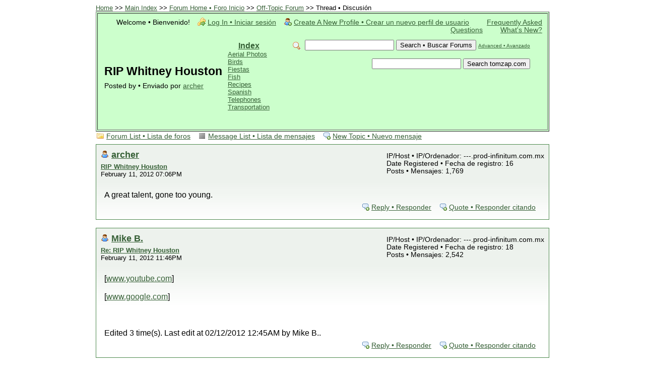

--- FILE ---
content_type: text/html; charset=iso-8859-1
request_url: https://tomzap.com/ph5/read.php?18,73938,73992,quote=1
body_size: 13753
content:
<?xml version="1.0" encoding="iso-8859-1"?><!DOCTYPE html PUBLIC "-//W3C//DTD XHTML 1.0 Transitional//EN" "http://www.w3.org/TR/xhtml1/DTD/xhtml1-transitional.dtd">

<!-- START TEMPLATE header.tpl --><html xmlns="http://www.w3.org/1999/xhtml" xml:lang="EN" lang="EN"><head><title>RIP Whitney Houston</title><link rel="stylesheet" type="text/css" href="https://tomzap.com/ph5/css.php?18,css" media="screen" /><link rel="stylesheet" type="text/css" href="https://tomzap.com/ph5/css.php?18,css_print" media="print" /><script type="text/javascript" src="https://tomzap.com/ph5/javascript.php?18"></script><meta name="description" content=" A great talent, gone too young." /><!--[if lte IE 6]>
<style type="text/css">
#phorum {
width: expression(document.body.clientWidth > 900 ? '900px': 'auto' );
margin-left: expression(document.body.clientWidth > 900 ? parseInt((document.body.clientWidth-900)/2) : 0 );
}
</style>
<![endif]-->

<!--
Some Icons courtesy of:
FAMFAMFAM - http://www.famfamfam.com/lab/icons/silk/
Tango Project - http://tango-project.org/
--></head><body onload=""><div id="phorum"><A NAME="top">
<FONT SIZE=-1>
<A HREF = "http://www.tomzap.com/index.html">Home</A> >>
<a href = "http://www.tomzap.com/main.html">Main Index</a> >>





<a href="https://tomzap.com/ph5/index.php">Forum Home • Foro Inicio</a>
&gt;&gt; <a rel="breadcrumb-forum[18]" href="https://tomzap.com/ph5/list.php?18">Off-Topic Forum</a>
&gt;&gt; Thread • Discusión </FONT><BR><TABLE BORDER=1 CELLPADDING=10 WIDTH=100% BGCOLOR="#CCFFCC"><TR><TD><div id="user-info" class="logged-out"><span class="welcome">Welcome • Bienvenido!</span>
<a class="icon icon-key-go" href="https://tomzap.com/ph5/login.php?18">Log In • Iniciar sesión</a>
<a class="icon icon-user-add" href="https://tomzap.com/ph5/register.php?18">Create A New Profile • Crear un nuevo perfil de usuario</a>
<a href="http://www.tomzap.com/FAQ_VC.html">Frequently Asked Questions</a>
<a href="http://www.tomzap.com/index.html#what">What's New?</a></div><!-- end of div id=user-info -->





<!-- end of div id=logo --><div id="search-area" class="icon-zoom"><form id="header-search-form" action="https://tomzap.com/ph5/search.php?18" method="get">
<input type="hidden" name="forum_id" value="18" />
<input type="hidden" name="posting_token:post" value="4c962838487751ed8727a0c2f5645519" />
<input type="hidden" name="phorum_page" value="search" />
<input type="hidden" name="match_forum" value="ALL" />
<input type="hidden" name="match_dates" value="365" />
<input type="hidden" name="match_threads" value="0" />
<input type="hidden" name="match_type" value="ALL" />
<input type="text" name="search" size="20" value="" class="styled-text" />
<input type="submit" value="Search • Buscar Forums" class="styled-button" />
<a href="https://tomzap.com/ph5/search.php?18">Advanced • Avanzado</a>
</form><P><form action="http://tomzap.com/scripts/search/search.php" method="get">
<input type="text" name="query" size="20" value="">
<input type="submit" value="Search tomzap.com"> 
<input type="hidden" name="search" value="1">
</form></div><!-- end of div id=search-area --><div id="page-info"><TABLE><TR><TD><h1 class="heading">RIP Whitney Houston</h1><div class="description">Posted by • Enviado por <a href="https://tomzap.com/ph5/profile.php?18,5035">archer</a>&nbsp;</div></TD><TD><CENTER><a href="http://www.tomzap.com/main.html"><b>Index</b></a></CENTER><FONT Size=-1>
<a href="http://www.tomzap.com/about.html#graphics"><NOBR>Aerial Photos</NOBR></a><BR>
<a href="http://www.tomzap.com/OAXACAbirds.html"><NOBR>Birds</NOBR></a><BR>
<a href="http://www.tomzap.com/holiday.html"><NOBR>Fiestas</NOBR></a><BR>
<a href="http://www.tomzap.com/fish.html"><NOBR>Fish</NOBR></a><BR>
<a href="http://www.tomzap.com/recipes.html"><NOBR>Recipes</NOBR></a><BR>
<a href="http://www.tomzap.com/spanish.html"><NOBR>Spanish</NOBR></a><BR>
<a href="http://www.tomzap.com/telephon.html"><NOBR>Telephones</NOBR></a><BR>
<a href="http://www.tomzap.com/trans.html"><NOBR>Transportation</NOBR></a><BR>
</FONT></TD></TR></TABLE></div><!-- end of div id=page-info --></TD></TR></TABLE><!-- end of heading table -->










<!-- END TEMPLATE header.tpl -->
<!-- BEGIN TEMPLATE read.tpl -->
<!-- for ignore user module --><div class="nav"><a class="icon icon-folder" href="https://tomzap.com/ph5/index.php">Forum List • Lista de foros</a> <a class="icon icon-list" href="https://tomzap.com/ph5/list.php?18">Message List • Lista de mensajes</a>
<a class="icon icon-comment-add" href="https://tomzap.com/ph5/posting.php?18">New Topic • Nuevo mensaje</a></div><div class="message"><div class="generic"><table border="0" cellspacing="0"><tr><td width="100%"><div class="message-author icon-user"><a href="https://tomzap.com/ph5/profile.php?18,5035">archer</a> <!-- for ignore user module --></div><small>
<strong><a href="https://tomzap.com/ph5/read.php?18,73938,73938#msg-73938">RIP Whitney Houston</a> </strong><br />February 11, 2012 07:06PM </small></td><td class="message-user-info" nowrap="nowrap">IP/Host • IP/Ordenador: ---.prod-infinitum.com.mx<br />Date Registered • Fecha de registro: 16<br />Posts • Mensajes: 1,769</td></tr></table></div><div class="message-body">A great talent, gone too young.<div class="message-options"><a class="icon icon-comment-add" href="https://tomzap.com/ph5/read.php?18,73938,73938#REPLY">Reply • Responder</a>
<a class="icon icon-comment-add" href="https://tomzap.com/ph5/read.php?18,73938,73938,quote=1#REPLY">Quote • Responder citando</a></div></div></div><a name="msg-73972"></a><div class="message"><div class="generic"><table border="0" cellspacing="0"><tr><td width="100%"><div class="message-author icon-user"><a href="https://tomzap.com/ph5/profile.php?18,617">Mike B.</a> <!-- for ignore user module --></div><small>
<strong><a href="https://tomzap.com/ph5/read.php?18,73938,73972#msg-73972">Re: RIP Whitney Houston</a> </strong><br />February 11, 2012 11:46PM </small></td><td class="message-user-info" nowrap="nowrap">IP/Host • IP/Ordenador: ---.prod-infinitum.com.mx<br />Date Registered • Fecha de registro: 18<br />Posts • Mensajes: 2,542</td></tr></table></div><div class="message-body">[<a href="http://www.youtube.com/watch?v=vuIEKrUREH8&amp;feature=related" rel="nofollow">www.youtube.com</a>]<br /><br />[<a href="http://www.google.com/search?q=whitnet+houston+dead&amp;ie=utf-8&amp;oe=utf-8&amp;aq=t&amp;rls=org.mozilla:en-US:official&amp;client=firefox-a#q=whitney+houston+dead&amp;hl=en&amp;client=firefox-a&amp;hs=tKU&amp;rls=org.mozilla:en-US:official&amp;prmd=imvnsuo&amp;source=univ&amp;tbm=nws&amp;tbo=u&amp;sa=X&amp;ei=uGA3T4rXL-XksQLK2aChAg&amp;ved=0CEEQqAI&amp;bav=on.2,or.r_gc.r_pw.r_qf.,cf.osb&amp;fp=44576e428660c03d&amp;biw=1067&amp;bih=543" rel="nofollow">www.google.com</a>]<br /><br /><br /><br />Edited 3 time(s). Last edit at 02/12/2012 12:45AM by Mike B..<div class="message-options"><a class="icon icon-comment-add" href="https://tomzap.com/ph5/read.php?18,73938,73972#REPLY">Reply • Responder</a>
<a class="icon icon-comment-add" href="https://tomzap.com/ph5/read.php?18,73938,73972,quote=1#REPLY">Quote • Responder citando</a></div></div></div><a name="msg-73976"></a><div class="message"><div class="generic"><table border="0" cellspacing="0"><tr><td width="100%"><div class="message-author icon-user"><a href="https://tomzap.com/ph5/profile.php?18,6105">james1234</a> <!-- for ignore user module --></div><small>
<strong><a href="https://tomzap.com/ph5/read.php?18,73938,73976#msg-73976">Re: RIP Whitney Houston</a> </strong><br />February 12, 2012 04:52AM </small></td><td class="message-user-info" nowrap="nowrap">IP/Host • IP/Ordenador: ---.prod-infinitum.com.mx<br />Date Registered • Fecha de registro: 14<br />Posts • Mensajes: 245</td></tr></table></div><div class="message-body">great singer but what that have to do with mexico, i think all the moderators are on vacation, which is a good thing, imhop<div class="message-options"><a class="icon icon-comment-add" href="https://tomzap.com/ph5/read.php?18,73938,73976#REPLY">Reply • Responder</a>
<a class="icon icon-comment-add" href="https://tomzap.com/ph5/read.php?18,73938,73976,quote=1#REPLY">Quote • Responder citando</a></div></div></div><a name="msg-73989"></a><div class="message"><div class="generic"><table border="0" cellspacing="0"><tr><td width="100%"><div class="message-author icon-user"><a href="https://tomzap.com/ph5/profile.php?18,5035">archer</a> <!-- for ignore user module --></div><small>
<strong><a href="https://tomzap.com/ph5/read.php?18,73938,73989#msg-73989">Re: RIP Whitney Houston</a> </strong><br />February 12, 2012 07:34AM </small></td><td class="message-user-info" nowrap="nowrap">IP/Host • IP/Ordenador: ---.prod-infinitum.com.mx<br />Date Registered • Fecha de registro: 16<br />Posts • Mensajes: 1,769</td></tr></table></div><div class="message-body">Mike B. Wrote:<br /><br />Mike, did you notice how old the links you put on are?<br /><br />-------------------------------------------------------<br />&gt; [<a href="http://www.youtube.com/watch?v=vuIEKrUREH8&amp;feature" rel="nofollow">www.youtube.com</a>]<br />&gt; =related<br />&gt;<br />&gt; [<a href="http://www.google.com/search?q=whitnet+houston+dea" rel="nofollow">www.google.com</a>]<br />&gt; d&amp;ie=utf-8&amp;oe=utf-8&amp;aq=t&amp;rls=org.mozilla:en-US:off<br />&gt; icial&amp;client=firefox-a#q=whitney+houston+dead&amp;hl=e<br />&gt; n&amp;client=firefox-a&amp;hs=tKU&amp;rls=org.mozilla:en-US:of<br />&gt; ficial&amp;prmd=imvnsuo&amp;source=univ&amp;tbm=nws&amp;tbo=u&amp;sa=X<br />&gt; &amp;ei=uGA3T4rXL-XksQLK2aChAg&amp;ved=0CEEQqAI&amp;bav=on.2,o<br />&gt; r.r_gc.r_pw.r_qf.,cf.osb&amp;fp=44576e428660c03d&amp;biw=1<br />&gt; 067&amp;bih=543<div class="message-options"><a class="icon icon-comment-add" href="https://tomzap.com/ph5/read.php?18,73938,73989#REPLY">Reply • Responder</a>
<a class="icon icon-comment-add" href="https://tomzap.com/ph5/read.php?18,73938,73989,quote=1#REPLY">Quote • Responder citando</a></div></div></div><a name="msg-73992"></a><div class="message"><div class="generic"><table border="0" cellspacing="0"><tr><td width="100%"><div class="message-author icon-user"><a href="https://tomzap.com/ph5/profile.php?18,617">Mike B.</a> <!-- for ignore user module --></div><small>
<strong><a href="https://tomzap.com/ph5/read.php?18,73938,73992#msg-73992">Re: RIP Whitney Houston</a> </strong><br />February 12, 2012 08:11AM </small></td><td class="message-user-info" nowrap="nowrap">IP/Host • IP/Ordenador: ---.prod-infinitum.com.mx<br />Date Registered • Fecha de registro: 18<br />Posts • Mensajes: 2,542</td></tr></table></div><div class="message-body">Archer, one link was to her (IMHO) most famous song/scene and the other was to the many links having to do with her death. At least those are what open in my browser.<br /><br />I probably shouldn&#039;t have posted anything at all as I agree with james1234 that this is off topic.<div class="message-options"><a class="icon icon-comment-add" href="https://tomzap.com/ph5/read.php?18,73938,73992#REPLY">Reply • Responder</a>
<a class="icon icon-comment-add" href="https://tomzap.com/ph5/read.php?18,73938,73992,quote=1#REPLY">Quote • Responder citando</a></div></div></div><a name="msg-74015"></a><div class="message"><div class="generic"><table border="0" cellspacing="0"><tr><td width="100%"><div class="message-author icon-user"><a href="https://tomzap.com/ph5/profile.php?18,376">L.T.</a> <!-- for ignore user module --></div><small>
<strong><a href="https://tomzap.com/ph5/read.php?18,73938,74015#msg-74015">Re: RIP Whitney Houston</a> </strong><br />February 12, 2012 10:45AM </small></td><td class="message-user-info" nowrap="nowrap">IP/Host • IP/Ordenador: ---.prod-infinitum.com.mx<br />Date Registered • Fecha de registro: 18<br />Posts • Mensajes: 2,487</td></tr></table></div><div class="message-body">Most likely another drug related death. And some wonder why I am so vehently opposed to drug abuse. Prescription or recreational abuse. Its all the same. Usually with a tragic ending such as this! LOL!<div class="message-options"><a class="icon icon-comment-add" href="https://tomzap.com/ph5/read.php?18,73938,74015#REPLY">Reply • Responder</a>
<a class="icon icon-comment-add" href="https://tomzap.com/ph5/read.php?18,73938,74015,quote=1#REPLY">Quote • Responder citando</a></div></div></div><div class="nav"><!-- BEGIN TEMPLATE paging.tpl -->
<!-- END TEMPLATE paging.tpl -->

<!-- CONTINUE TEMPLATE read.tpl -->
<a class="icon icon-prev" href="https://tomzap.com/ph5/read.php?18,1329068750,newer">Newer Topic • Tema más reciente</a>
<a class="icon icon-next" href="https://tomzap.com/ph5/read.php?18,1329068750,older">Older Topic • Tema más antiguo</a></div><div id="thread-options" class="nav"><a class="icon icon-printer" href="https://tomzap.com/ph5/read.php?18,73938,printview,page=1" target="_blank">Print View • Vista de impresión</a></div><!-- END TEMPLATE read.tpl -->
<!-- BEGIN TEMPLATE message.tpl --><div class="information">Sorry, only registered users may post in this forum. • Lo siento, sólo puedes enviar mensajes si estás registrado.<p><a href="https://tomzap.com/ph5/login.php?18">Click here to login • Haz click aquí para entrar</a></p></div><!-- END TEMPLATE message.tpl -->
<!-- BEGIN TEMPLATE footer.tpl -->
<CENTER>
| <A HREF = "#top">Top of page</A> | 
<A HREF = "http://www.tomzap.com/main.html">Main index</A> | 
<A HREF = "http://www.tomzap.com/main.html#search">Search</A> | 
<A HREF = "http://www.tomzap.com/index.html#what">What's new</A> |
</CENTER><P></div><!-- end of div id="phorum" --></body></html><!-- END TEMPLATE footer.tpl -->